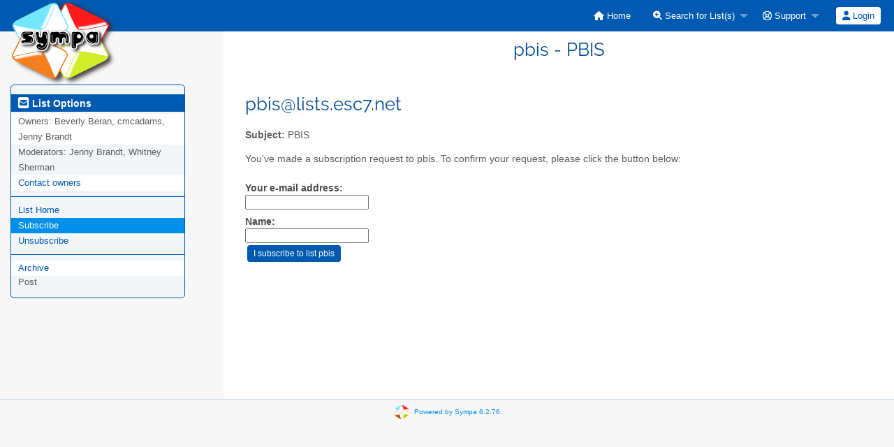

--- FILE ---
content_type: text/html; charset=utf-8
request_url: https://lists.esc7.net/sympa/subscribe/pbis?previous_action=signoff
body_size: 11902
content:
<!DOCTYPE html>
<html class="no-js" lang="en-US" xml:lang="en-US">
    <!-- main.tt2 -->
    <head>
        <meta charset="UTF-8" />
        <meta name="generator" content="Sympa 6.2.76" />
        <meta name="viewport"  content="width=device-width, initial-scale=1.0">
        <title> pbis - PBIS - subscribe </title>

        <!-- head_ui.tt2 -->
<link rel="stylesheet" href="/static-sympa/js/jquery-ui/jquery-ui.css?v1.13.2" />
<link rel="stylesheet" href="/static-sympa/js/jqplot/jquery.jqplot.css?v1.0.8" />
<link rel="stylesheet" href="/static-sympa/js/jquery-minicolors/jquery.minicolors.css?v2.3.1">
<link rel="stylesheet" href="/static-sympa/fonts/font-awesome/css/fontawesome.min.css?v6.4.0" />
<link rel="stylesheet" href="/static-sympa/fonts/font-awesome/css/solid.css?v6.4.0" />
<link rel="stylesheet" href="/static-sympa/fonts/font-awesome/css/regular.css?v6.4.0" />
<link rel="stylesheet" href="/static-sympa/js/foundation/css/foundation-float.css?v6.4.2" />

<style>
  select[multiple], select[size] { height: auto; background-image: none; }
</style>
<link rel="stylesheet" href="/static-sympa/css/lists.esc7.net/style.css?h=8cb553a53b7ea0e9dd87d199bcb39bf1" title="Sympa CSS" />

<link rel="shortcut icon" href="/static-sympa/icons/favicon_sympa.png" />
<!-- end head_ui.tt2 -->


        <!-- head_javascript.tt2 -->

<script>
<!--
var sympa = {
    backText:           'Back',
    closeText:          'Close',
    copiedText:         'Copied!',
    copyPermalinkText:  'Copy permalink',
    home_url:           '/sympa/',
    icons_url:          '/static-sympa/icons',
    lang:               'en-US',
    loadingText:        'Please Wait...',
    openInNewWinText:   'Open in a new window',
    resetText:          'Reset'
};
var lang = 'en-US';
//-->
</script>

<script src="/static-sympa/js/jquery.js?v3.6.0"></script>
<script src="/static-sympa/js/jquery-migrate.js?v1.4.1"></script>
<script src="/static-sympa/js/jquery-ui/jquery-ui.js?v1.13.2"></script>
<script src="/static-sympa/js/jqplot/jquery.jqplot.min.js?v1.0.8"></script>
<script src="/static-sympa/js/jqplot/jqplot.categoryAxisRenderer.min.js?v1.0.8"></script>
<script src="/static-sympa/js/jqplot/jqplot.barRenderer.min.js?v1.0.8"></script>
<script src="/static-sympa/js/jqplot/jqplot.canvasAxisTickRenderer.min.js?v1.0.8"></script>
<script src="/static-sympa/js/jqplot/jqplot.canvasTextRenderer.min.js?v1.0.8"></script>
<script src="/static-sympa/js/jquery-minicolors/jquery.minicolors.min.js?v2.3.6"></script>
<script src="/static-sympa/js/sympa.js?v6.2.76"></script>

<!--[if lt IE 9]>
    <script type="text/javascript" src="/static-sympa/js/html5shiv/html5shiv.js?v3.7.2"></script>
<![endif]-->
<script type="text/javascript" src="/static-sympa/js/respondjs/respond.min.js?v1.4.2"></script>
<script src="/static-sympa/js/foundation/js/vendor/what-input.js?v4.2.0"></script>
<script src="/static-sympa/js/foundation/js/foundation.min.js?v6.4.2"></script>

<!-- end head_javascript.tt2 -->


        <!-- RSS chanel -->
                    
                <link rel="alternate" type="application/xml" title="RSS Latest messages" href="https://lists.esc7.net/sympa/rss/latest_arc/pbis?count=20"/>
                                    </head>

    <body>
        
        <div id="top">
            <a class="displayNone" name="top" href="#content-inner">
                Skip to Content.
            </a>
        </div>

        <noscript>
            <em>Please activate JavaScript in your web browser</em>
        </noscript>

        
            
            
                <!-- header.tt2 -->
<header>
    <div class="title-bar"
         data-responsive-toggle="sympa-top-bar" data-hide-for="medium">
        <span class="menu-text" aria-hidden="true">
            <a href="https://lists.esc7.net/sympa" title="https://lists.esc7.net/sympa">
                    <img src="/static-sympa/icons/logo_sympa.png" alt="SYMPA logo" />
                </a>
        </span>
        <div class="title-bar-right">
            <div class="title-bar-title" id="sympa-top-bar-title">
                <span>Sympa Menu</span>
            </div>
            <a class="menu-icon" href="#" data-toggle="sympa-top-bar"></a>
        </div>
    </div>

    <nav class="top-bar" id="sympa-top-bar"
     role="navigation" aria-labelledby="sympa-top-bar-title">
        <ul class="top-bar-left medium-2 columns show-for-medium">
            <li class="name">
                <span class="menu-text">
                    <a href="https://lists.esc7.net/sympa" title="https://lists.esc7.net/sympa">
                            <img src="/static-sympa/icons/logo_sympa.png" alt="SYMPA logo" />
                        </a>
                </span>
            </li>
        </ul>

        <menu class="top-bar-right">
            <ul class="vertical medium-horizontal menu" data-responsive-menu="drilldown medium-dropdown">
                <!-- sympa_menu.tt2 -->


    

    <li class="">
        <a href="/sympa/home">
            <i class="fa fa-home"></i>  Home
        </a>
    </li>





    
        
    
    <li class="">
        <a href="#">
            <i class="fa fa-search-plus"></i> Search for List(s)
        </a>
        <ul class="vertical menu">

            
                
            
            <li class="">
                <a href="/sympa/search_list_request">
                    <i class="fa fa-search"></i> Search form
                </a>
            </li>
            
                
            
            <li class="">
                <a class="heavyWork" href="/sympa/lists">
                    <i class="fa fa-list"></i> Index of Lists
                </a>
            </li>
            
                
            
            <li class=""><a href="/sympa/lists_categories" target=""><i class="fa fa-sitemap"></i> Browse lists by categories</a>

        </ul>
    </li>


    


    <li class="">
        <a href="#">
            <i class="far fa-life-ring"></i> Support
        </a>
        <ul class="vertical menu">

            
                
            
            <li class="">
                <a href="/sympa/help" title="Documentation">
                    <i class="fa fa-book"></i> Documentation
                </a>
            </li>
            
                
            
            <li class="">
                <a href="/sympa/help/faq.html" title="Frequently asked questions">
                    <i class="fa fa-question"></i> FAQ
                </a>
            </li>
            
            

        </ul>
    </li>








<!-- end sympa_menu.tt2 -->

                <!-- login_menu.tt2 -->




<li class="">
        <form action="/sympa" method="POST" autocomplete="off">
            <fieldset><input type="hidden" name="csrftoken" value="13355e6076dbe4e2aec90d6b0165b37e" />
                
                <span>
                    <button type="submit" name="action_login" value="Login">
                        <i class="fa fa-user"></i>
                        Login
                    </button>
                </span>
            </fieldset>
        </form>
    </li>
<!-- end login_menu.tt2 -->

            </ul>
        </menu>
    </nav>
    <h1 class="medium-offset-3 medium-9 columns">pbis - PBIS</h1>
</header>
<!-- end header.tt2 -->

            

            <div id="loading"></div>
            <!-- aside_menu.tt2 -->
<aside class="medium-3 columns">
        <div class="title-bar" data-responsive-toggle="sympa-sub-bar" data-hide-for="medium">
                <span class="menu-text" aria-hidden="true">
                    <i class="fa fa-envelope-square fa-lg"></i>
                </span>
                <div class="title-bar-right">
                    <div class="title-bar-title" id="sympa-sub-bar-title">
                        <span>List Options Menu</span>
                    </div>
                    <a class="menu-icon" href="#" data-toggle="sympa-sub-bar"></a>
                </div>
            </div>
            <nav class="top-bar" id="sympa-sub-bar"
             role="navigation" aria-labelledby="sympa-sub-bar-title">
                <menu class="top-bar-left list">
                    <ul class="vertical menu" data-responsive-menu="drilldown medium-accordion">
                        <!-- list_menu.tt2 -->



<li class="menu_title nolink">
    <label>
        <i class="fa fa-envelope-square fa-lg"></i>
        List Options
    </label>
</li>

<!-- list_panel.tt2 -->





<li class="nolink">
    <span>
        Owners:
        <span>
            Beverly Beran, cmcadams, Jenny Brandt</span>

        
    </span>
</li>

<li class="nolink">
    <span>
        Moderators:
        <span>
            
                Jenny Brandt, Whitney Sherman
        </span>

        
    </span>
</li>



<li>
    <script type="text/javascript">
<!--
document.write("<" +
"a" +
" " +
"href" +
"=\"" +
"mailto" +
":" +
"pbis" +
"-" +
"request" +
"@" +
"lists" +
"." +
"esc7" +
"." +
"net" +
"\">" +
"Contact" +
" " +
"owners" +
"</" +
"a" +
">")
// -->
</script>
</li>

<!-- end list_panel.tt2 -->


<li class="divider" role="separator"></li>
<li></li>

    

<li class="">
    <a href="/sympa/info/pbis">List Home</a>
</li>






    
        
            
        
        <li class="active">
            <a href="/sympa/subscribe/pbis?previous_action=subscribe">Subscribe</a>
        </li>
    

    
        
            
        
        <li class="">
            <a href="/sympa/signoff/pbis">Unsubscribe</a>
        </li>
    


<li class="divider" role="separator"></li>
<li></li>

    
        
            
        
        <li class="">
            <a href="/sympa/arc/pbis" >Archive</a>
        </li>
    



    <li class="menuInactive2">
        <span>Post</span>
    </li>







    



<!-- end list_menu.tt2 -->

                    </ul>
                </menu>
            </nav>
    </aside>
<!-- end aside_menu.tt2 -->

            <main id="content-inner" class="medium-9 columns"><a name="content-inner"></a>
                
                
                    <!-- title.tt2 -->
<h1 style="padding-top: 10px;"><script type="text/javascript">
<!--
document.write("pbis" +
"@" +
"lists" +
"." +
"esc7" +
"." +
"net")
// -->
</script></h1>
<!-- end title.tt2 -->

                    
                        <p>
                            <b>Subject:</b>
                            PBIS
                            
                        </p>
                    
                    
                

                <!-- nav.tt2 -->












<!-- end nav.tt2 -->


            
            <!-- subscribe.tt2 --><p>
            You've made a subscription request to pbis.
            To confirm your request, please click the button below:
        </p>

    <form action="/sympa" method="post" autocomplete="off">
        <fieldset><input type="hidden" name="csrftoken" value="13355e6076dbe4e2aec90d6b0165b37e" />
            <div>
                <label for="email">Your e-mail address:</label>
                <input id="email" name="email" value="" />
            </div>
            <div>
                <label for="gecos">Name:</label>
                <input id="gecos" name="gecos" value="" />
            </div>
            <!-- edit_attributes.tt2 -->

<!-- end edit_attributes.tt2 -->

            <input type="hidden" name="list" value="pbis" />
            <div>
                <input class="MainMenuLinks" type="submit" name="action_subscribe" value="I subscribe to list pbis" />
            </div>
        </fieldset>
    </form>
<!-- end subscribe.tt2 -->

            

            </main><!-- End content-inner -->

            <div class="displayNone"><a href="#top">Top of Page</a></div>
            <div class="scroll-top-wrapper "></div>

            <!-- footer.tt2 -->
<footer role="contentinfo">
    <img src="/static-sympa/icons/favicon_sympa.png" alt="SYMPA logo" width="20" height="20"/>
    <a href="https://www.sympa.community/">Powered by Sympa 6.2.76</a>
</footer>
<!-- end footer.tt2 -->

        
    </body>
    <!-- end main.tt2 -->
</html>
